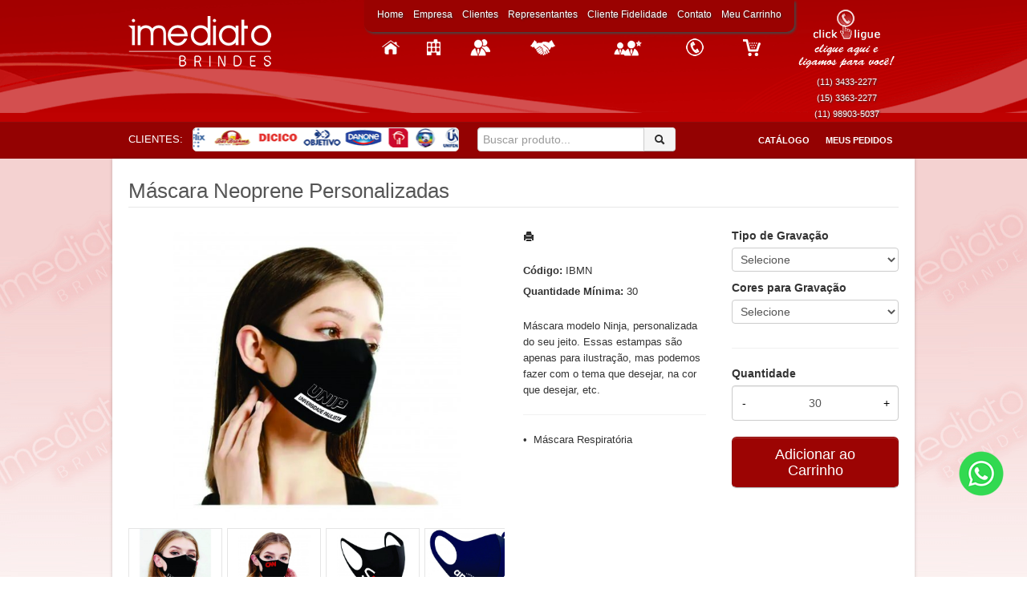

--- FILE ---
content_type: text/html; charset=ISO8859-1
request_url: https://www.imediatobrindes.com.br/produto/mascara-neoprene-personalizadas
body_size: 9140
content:
<!DOCTYPE html>
<html lang="pt-br">
<head>
<title>Máscara Neoprene Personalizadas</title>
<meta http-equiv="Content-type" content="text/html; charset=iso-8859-1" />
<meta name="viewport" content="width=device-width, initial-scale=1.0">
<meta name="language" content="pt-br" />
<meta name="description" content="Máscara modelo Ninja, personalizada do seu jeito. Essas estampas são apenas para ilustração, mas pod" />
<meta name="url" content="https://www.imediatobrindes.com.br" />
<meta name="Audience" content="all" />
<meta name="rating" content="general" />
<meta name="robots" content="index,follow,all" />
<meta name="googlebot" content="index,follow,all" />
<meta name="msnbot" content="index,follow,all" />
<meta name="inktomislurp" content="index,follow,all" />
<meta name="unknownrobot" content="index,follow,all" />
<meta name="classification" content="commercial" />
<meta name="distribution" content="global" />
<meta name="generator" content="AW" />
<meta name="theme" content="skyline" />
<meta property="og:site_name" content="Brindes Personalizados - Imediato Brindes - UA-170957209-1">
<link rel="shortcut icon" href="https://www.imediatobrindes.com.br/content/interfaces/cms/userfiles/themes/perfil_9864/images/favicon-5701.jpg" /> <!--#64-->

<link href="https://www.imediatobrindes.com.br/content/interfaces/cms/themes/skyline/css/bootstrap.min.css" rel="stylesheet" />
<link href="https://www.imediatobrindes.com.br/content/interfaces/cms/themes/skyline/css/bootstrap-responsive.min.css" rel="stylesheet" />
<link href="https://www.imediatobrindes.com.br/content/interfaces/cms/themes/skyline/css/style.php" rel="stylesheet" />

<!--[if lt IE 9]>
    <script src="https://www.imediatobrindes.com.br/content/interfaces/cms/themes/skyline/plugins/libjs/html5shiv.js"></script>
<![endif]-->

<script type="text/javascript" src="https://apis.google.com/js/platform.js">
  {lang: 'pt-BR'}
</script>

<!-- Google Tag Manager -->
<script>(function(w,d,s,l,i){w[l]=w[l]||[];w[l].push({'gtm.start':
new Date().getTime(),event:'gtm.js'});var f=d.getElementsByTagName(s)[0],
j=d.createElement(s),dl=l!='dataLayer'?'&l='+l:'';j.async=true;j.src=
'https://www.googletagmanager.com/gtm.js?id='+i+dl;f.parentNode.insertBefore(j,f);
})(window,document,'script','dataLayer','GTM-KK2LKHQ5');</script>
<!-- End Google Tag Manager --> <!--#75A-->

 <!--seções CSS custom-->

<!-- Global site tag (gtag.js) - Google Analytics -->
<script async src="https://www.googletagmanager.com/gtag/js?id=UA-170957209-1"></script>
<script>
  window.dataLayer = window.dataLayer || [];
  function gtag(){dataLayer.push(arguments);}
  gtag('js', new Date());
  gtag('config', 'UA-170957209-1');
</script> <!--ga-->

<!-- jquery / bootstrap -->
<script src="https://www.imediatobrindes.com.br/content/interfaces/cms/themes/skyline/plugins/libjs/jquery.js"></script>
<script src="https://www.imediatobrindes.com.br/content/interfaces/cms/themes/skyline/plugins/libjs/bootstrap.min.js"></script>
<script src="https://www.imediatobrindes.com.br/content/interfaces/cms/themes/skyline/plugins/libjs/application.js"></script>

<link href="https://www.imediatobrindes.com.br/content/interfaces/cms/themes/skyline/plugins/mmenu/mmenu.all.min.css" rel="stylesheet">
<script src="https://www.imediatobrindes.com.br/content/interfaces/cms/themes/skyline/plugins/mmenu/mmenu.min.all.js" type="text/javascript"></script>

<link href="https://www.imediatobrindes.com.br/content/interfaces/cms/userfiles/themes/perfil_9864/css/style-create.css" rel="stylesheet" /> <!--#76-->

<link rel="canonical" href="https://www.imediatobrindes.com.br/produto/mascara-neoprene-personalizadas" />
<meta name="pageType" content="product" />
<meta name="productID" content="979" />
<meta name="productSKU" content="IBMN" />

<meta property="og:title" content="Máscara Neoprene Personalizadas" />
<meta property="og:description" content="Máscara modelo Ninja, personalizada do seu jeito. Essas estampas são apenas para ilustração, mas pod" />
<meta property="og:image" content="https://www.imediatobrindes.com.br/content/interfaces/cms/userfiles/produtos/mascara-04-282.jpg" />
<meta name="title" content="Máscara Neoprene Personalizadas" />
<link rel="image_src" href="https://www.imediatobrindes.com.br/content/interfaces/cms/userfiles/produtos/mascara-04-282.jpg" />

<link href="https://www.imediatobrindes.com.br/content/interfaces/cms/plugins/lightbox/lightbox.css" rel="stylesheet">

<script type="text/javascript" src="https://www.imediatobrindes.com.br/content/interfaces/cms/plugins/libjs/carrinho.js"></script>
<script type="text/javascript" src="https://www.imediatobrindes.com.br/content/interfaces/cms/plugins/libjs/arah.js"></script>

<script>
function session (field) {
    arah('https://www.imediatobrindes.com.br/carrinho/session-save/' + encodeURI(field) + '/' + document.getElementById(field).value, 'return', '');
}
</script>

<style>
#statusdiv {
  display: none;
  visibility: hidden;
}

.inputError {
  background: #FCFEE4 !important;
  border: solid 1px #C00 !important;
}

input[type=number]::-webkit-inner-spin-button, 
input[type=number]::-webkit-outer-spin-button { 
  -webkit-appearance: none;
}

.container-box-add-cart {
  padding-left: 20px;
  padding-top: 5px;
}

@media only screen and (max-width: 768px) {
.container-box-add-cart {padding-left: 0px;}
}
</style>

<script type="application/ld+json">
{
  "@context": "https://schema.org/",
  "@type": "Product",
  "name": "Máscara Neoprene Personalizadas",
  "image": [
    "https://www.imediatobrindes.com.br/content/interfaces/cms/userfiles/produtos/mascara-04-282.jpg"
   ],
  "description": "Máscara modelo Ninja, personalizada do seu jeito. Essas estampas são apenas para ilustração, mas podemos fazer com o tema que desejar, na cor que desejar, etc.",
  "sku": "IBMN",
  "brand": {
    "@type": "Brand",
    "name": "Brindes Personalizados - Imediato Brindes - UA-170957209-1"
  },
  "offers": {
    "@type": "Offer",
    "url": "https://www.imediatobrindes.com.br/produto/mascara-neoprene-personalizadas",
    "priceCurrency": "BRL",
    "price": "CallForPrice",
    "availability": "https://schema.org/InStock"
  }
}
</script>

</head>

<body>

<div id="return"></div> <!-- não retirar essa DIV -->

    <div id="page">

<div style="position: absolute; left: 0; top: 0;">
<!-- Código do Google para tag de remarketing -->
<script type="text/javascript">
/* <![CDATA[ */
var google_conversion_id = 962647727;
var google_custom_params = window.google_tag_params;
var google_remarketing_only = true;
/* ]]> */
</script>
<script type="text/javascript" src="//www.googleadservices.com/pagead/conversion.js">
</script>
<noscript>
<div style="display:inline;">
<img height="1" width="1" style="border-style:none;" alt="Google remarketing" src="//googleads.g.doubleclick.net/pagead/viewthroughconversion/962647727/?value=0&guid=ON&script=0"/>
</div>
</noscript>
</div>


<!--Start of Tawk.to Script-->
<script type="text/javascript">
var $_Tawk_API={},$_Tawk_LoadStart=new Date();
(function(){
var s1=document.createElement("script"),s0=document.getElementsByTagName("script")[0];
s1.async=true;
s1.src='https://embed.tawk.to/57bc770c0934485f5bf8663d/default';
s1.charset='UTF-8';
s1.setAttribute('crossorigin','*');
s0.parentNode.insertBefore(s1,s0);
})();
</script>
<!--End of Tawk.to Script-->

<a style="position: fixed; bottom: 100px; right: 28px; z-index: 2;" href="https://wa.me/5511989035037" target="_blank" title="Entre em contato através do WhatsApp"><img src="/content/interfaces/cms/userfiles/images/icon-whatsapp-949.png" alt="WhatsApp"></a> <!--#75B-->

 <!--#65-->

<div id="top"><!--#79-->
    <div class="container">
        <div class="navbar">
            <div class="container-fluid">
                <div class="pull-right txt-top"><!--#81--></div>

                <div class="navbar-text welcome-top pull-left"><!--#82-->
                    Olá <strong>Visitante</strong>, 
                                            <a href="https://www.imediatobrindes.com.br/painel/modulos/usuarios/login.php" title="Acessar Conta">Acessar Conta</a> ou <a href="https://www.imediatobrindes.com.br/painel/modulos/usuarios/novo.php" title="Cadastre-se">Cadastre-se</a>
                                    </div>

                <nav class="navbar-text pull-right"><!--#83-->
                    <ul class="nav menu-vv">
                                        </ul>
                </nav>
            </div>
        </div>
    </div>
</div>

 <!--#65-->

<header class="headerMain">
    <div class="container">
    
        <div class="container-fluid">
            <div class="logo"><!--#67-->
                                    <a href="/home" title="Brindes Personalizados - Imediato Brindes - UA-170957209-1"><img src="https://www.imediatobrindes.com.br/content/interfaces/cms/userfiles/themes/perfil_9864/images/imediato-brinde-5422.png" alt="Brindes Personalizados - Imediato Brindes - UA-170957209-1" /></a>
                            </div>
            <div class="bx-header-right">
                
                <div style="float: left;">
<ul class="menu-header clearfix">
	<li><a class="menu-icon-01" href="http://www.imediatobrindes.com.br/home" title="Home">Home</a></li>
	<li><a class="menu-icon-02" href="/empresa" title="Empresa">Empresa</a></li>
	<li><a class="menu-icon-03" href="/clientes" title="Clientes">Clientes</a></li>
	<li><a class="menu-icon-04" href="/representantes" title="Representantes">Representantes</a></li>
	<li><a class="menu-icon-05" href="/cliente-fidelidade" title="Cliente Fidelidade">Cliente Fidelidade</a></li>
	<li><a class="menu-icon-06" href="/faleconosco" title="Contato">Contato</a></li>
	<li><a class="menu-icon-07" href="/carrinho" title="Meu Carrinho">Meu Carrinho</a></li>
</ul>
</div>

<div style="float: right; margin-top: -10px;">
<p class="pull-right bx-clickligue text-center" style="font-size: 11px; text-shadow: 1px 1px 2px #333;"><a href="click-ligue"><img alt="" src="/content/interfaces/cms/userfiles/images/clickligue.png" /></a><br />
(11) 3433-2277<br />
(15) 3363-2277<br/>
(11) 98903-5037</p>
</div>

<div class="barra-header-b">
<div class="pull-left">
<p class="pull-left" style="padding: 5px 0 0 20px;">CLIENTES:</p>

<div id="animate-clientes">&nbsp;</div>
</div>

<form action="/produtos/q/" class="pull-left form-inline" id="search_engine" method="get">
<div class="input-append" style="width: 270px;"><input class="input-btn-fix" id="q" name="q" placeholder="Buscar produto..." type="text" /><button class="btn" style="background-color: #F5F5F5;" type="submit"><i class="icon-search">&nbsp;</i></button></div>
</form>
</div>
            </div>
        </div>

        </div>
</header>

 <!--#65-->

<!--#68-->
<div id="main-menu">
    <div class="container">
        <div class="container-fluid">

            
            <nav>
                <ul class="nav menu-vv">
                                            <li><a href="https://www.imediatobrindes.com.br/ccl/51" title="Catálogo" id="" class="" style="" target="_self" >Catálogo</a>
                                                    </li>
                                            <li><a href="https://www.imediatobrindes.com.br/ccl/7" title="Meus Pedidos" id="MeusPedidos" class="" style="" target="_self" >Meus Pedidos</a>
                                                    </li>
                                    </ul>
            </nav>
        </div>
    </div>
</div>

 <!--#65-->

<div id="wrp"> <!--#65-->
    <section id="main-content">
        <div class="container">
            <div class="container-fluid">
                <div class="row-fluid">
                    
                                         <div class="main-column">
                    
                        
                        
                            <h1 class="title-main">Máscara Neoprene Personalizadas</h1>

                            <div class="clearfix">
                                <div class="span6">
                                    <div class="text-center" style="margin-top: 10px;"><a class="lightbox2-image-link" href="https://www.imediatobrindes.com.br/content/interfaces/cms/userfiles/produtos/mascara-04-282.jpg" data-lightbox="lightbox2-set" title="Máscara Neoprene Personalizadas"><img class="lightbox2-image" src="https://www.imediatobrindes.com.br/content/interfaces/cms/userfiles/produtos/mascara-04-282.jpg" alt="Máscara Neoprene Personalizadas" style="max-width: 100%;"></a></div>

                                    
                                        <div class="clearfix" style="overflow: auto; white-space: nowrap; padding: 10px 0 5px 0px; margin-right: -1px;">
                                                                                            <div style="text-align: center; vertical-align: top; display: inline-block; width: 115px; margin-right: 4px; box-sizing: border-box;">
                                                    <a href="https://www.imediatobrindes.com.br/content/interfaces/cms/userfiles/produtos/mascara-01-adic-661.jpg" class="lightbox2-image-link" data-lightbox="lightbox2-set" title="" style="border: solid 1px rgba(0,0,0,0.1); display: inline-block; width: 100%;">
                                                        <img src="https://www.imediatobrindes.com.br/content/interfaces/cms/userfiles/produtos/mascara-01-adic-661.jpg" style="max-width: 100%; max-height: 88px;" class="lightbox2-image" alt="">
                                                    </a>
                                                </div>
                                                                                            <div style="text-align: center; vertical-align: top; display: inline-block; width: 115px; margin-right: 4px; box-sizing: border-box;">
                                                    <a href="https://www.imediatobrindes.com.br/content/interfaces/cms/userfiles/produtos/mascara-07-adic-725.jpg" class="lightbox2-image-link" data-lightbox="lightbox2-set" title="" style="border: solid 1px rgba(0,0,0,0.1); display: inline-block; width: 100%;">
                                                        <img src="https://www.imediatobrindes.com.br/content/interfaces/cms/userfiles/produtos/mascara-07-adic-725.jpg" style="max-width: 100%; max-height: 88px;" class="lightbox2-image" alt="">
                                                    </a>
                                                </div>
                                                                                            <div style="text-align: center; vertical-align: top; display: inline-block; width: 115px; margin-right: 4px; box-sizing: border-box;">
                                                    <a href="https://www.imediatobrindes.com.br/content/interfaces/cms/userfiles/produtos/mascara-05-adic-266.jpg" class="lightbox2-image-link" data-lightbox="lightbox2-set" title="" style="border: solid 1px rgba(0,0,0,0.1); display: inline-block; width: 100%;">
                                                        <img src="https://www.imediatobrindes.com.br/content/interfaces/cms/userfiles/produtos/mascara-05-adic-266.jpg" style="max-width: 100%; max-height: 88px;" class="lightbox2-image" alt="">
                                                    </a>
                                                </div>
                                                                                            <div style="text-align: center; vertical-align: top; display: inline-block; width: 115px; margin-right: 4px; box-sizing: border-box;">
                                                    <a href="https://www.imediatobrindes.com.br/content/interfaces/cms/userfiles/produtos/mascara-06-adic-236.jpg" class="lightbox2-image-link" data-lightbox="lightbox2-set" title="" style="border: solid 1px rgba(0,0,0,0.1); display: inline-block; width: 100%;">
                                                        <img src="https://www.imediatobrindes.com.br/content/interfaces/cms/userfiles/produtos/mascara-06-adic-236.jpg" style="max-width: 100%; max-height: 88px;" class="lightbox2-image" alt="">
                                                    </a>
                                                </div>
                                                                                            <div style="text-align: center; vertical-align: top; display: inline-block; width: 115px; margin-right: 4px; box-sizing: border-box;">
                                                    <a href="https://www.imediatobrindes.com.br/content/interfaces/cms/userfiles/produtos/mascara-03-adic-562.jpg" class="lightbox2-image-link" data-lightbox="lightbox2-set" title="" style="border: solid 1px rgba(0,0,0,0.1); display: inline-block; width: 100%;">
                                                        <img src="https://www.imediatobrindes.com.br/content/interfaces/cms/userfiles/produtos/mascara-03-adic-562.jpg" style="max-width: 100%; max-height: 88px;" class="lightbox2-image" alt="">
                                                    </a>
                                                </div>
                                                                                            <div style="text-align: center; vertical-align: top; display: inline-block; width: 115px; margin-right: 4px; box-sizing: border-box;">
                                                    <a href="https://www.imediatobrindes.com.br/content/interfaces/cms/userfiles/produtos/mascara-02-adic-457.jpg" class="lightbox2-image-link" data-lightbox="lightbox2-set" title="" style="border: solid 1px rgba(0,0,0,0.1); display: inline-block; width: 100%;">
                                                        <img src="https://www.imediatobrindes.com.br/content/interfaces/cms/userfiles/produtos/mascara-02-adic-457.jpg" style="max-width: 100%; max-height: 88px;" class="lightbox2-image" alt="">
                                                    </a>
                                                </div>
                                                                                    </div>

                                                                    </div>

                                <div class="span6">
                                    <div class="span6">
                                        <p style="margin: 6px 0 20px 0;">
                                            <a href="https://www.imediatobrindes.com.br/produtos/imprimir/mascara-neoprene-personalizadas" target="_blank" title="Imprimir"><i class="icon-print"></i></a>
                                        </p>

                                        <p style="line-height: 26px;">
                                            
                                                                                            <strong>Código:</strong> IBMN<br />
                                            
                                                                                            <strong>Quantidade Mínima:</strong> 30<br />
                                            
                                                                                    </p><br />

                                        <p>Máscara modelo Ninja, personalizada do seu jeito. Essas estampas são apenas para ilustração, mas podemos fazer com o tema que desejar, na cor que desejar, etc.</p><hr />

                                                                                
                                        <p>
                                                                                            &bull; &nbsp;<a href="/produtos/mascara-respiratoria" title="Máscara Respiratória">Máscara Respiratória</a>&nbsp;
                                                                                    </p>
                                    </div>

                                    <div class="span6">
                                        <div class="container-box-add-cart">
                                            
                                                
                                                                                                                                                                                                                                    <label style="font-weight: bold;">Tipo de Gravação</label>
                                                            <select name="opcao_979_8" id="opcao_979_8" onchange="javascript:session('opcao_979_8');" style="width: 100%; box-sizing: border-box;">
                                                                <option value="" selected="selected">Selecione</option>
                                                                                                                                    <option value="11" >Digital</option>
                                                                                                                                    <option value="10" >Laser</option>
                                                                                                                                    <option value="12" >PVC Emborrachado</option>
                                                                                                                                    <option value="13" >Sem impressão</option>
                                                                                                                                    <option value="9" >Silkscreen</option>
                                                                                                                            </select><br>
                                                                                                                                                                                                                                            <label style="font-weight: bold;">Cores para Gravação</label>
                                                            <select name="opcao_979_1" id="opcao_979_1" onchange="javascript:session('opcao_979_1');" style="width: 100%; box-sizing: border-box;">
                                                                <option value="" selected="selected">Selecione</option>
                                                                                                                                    <option value="2" >1 Cor</option>
                                                                                                                                    <option value="3" >2 Cores</option>
                                                                                                                                    <option value="4" >3 Cores</option>
                                                                                                                                    <option value="5" >4 Cores</option>
                                                                                                                                    <option value="6" >5 Cores</option>
                                                                                                                                    <option value="7" >6 Cores</option>
                                                                                                                            </select><br>
                                                                                                                                                                            <hr />
                                                    
                                                    <label style="font-weight: bold;">Quantidade</label>
                                                    <div style="position: relative;">
                                                        <input type="number" name="qtd1" id="qtd1" value="30" max="999999" maxlength="6" style="width: 100%; box-sizing: border-box; height: 44px; padding: 0 30px; text-align: center;">
                                                        <button onclick="menos()" style="position: absolute; left: 0; top: 0; border: none; background: transparent; height: 44px; width: 30px;">-</button>
                                                        <button onclick="mais()" style="position: absolute; right: 0; top: 0; border: none; background: transparent; height: 44px; width: 30px;">+</button>
                                                    </div>

                                                    <p style="margin: 10px 0;"><a href="javascript:void(-1);" onclick="javascript:insertCar('https://www.imediatobrindes.com.br', 979, 30);" class="btn btn-large" style="width: 100%; box-sizing: border-box;" title="Adicionar ao Carrinho">Adicionar ao Carrinho</a></p>

                                                
                                                                                    </div>
                                    </div>
                                </div>
                            </div>

                            
                                                            <div class="clear" style="height: 20px;"></div>
                                <h4>Mais detalhes do produto</h4><br>
                                <p>Altura frente: 14,5cm<br />
Largura: 17,5 cm de cada lado<br />
Altura entre orelhas: 27,5&nbsp;cm<br />
<br />
<br />
Confeccionada com Tecido Elastano e Algod&atilde;o.<br />
Tamanho &uacute;nico Adulto, pode ser utilizada em crian&ccedil;as realizando ajuste&nbsp;manualmente.<br />
As m&aacute;scaras podem ser lavadas, esterilizadas com ferro de passar e podem ser reutilizadas.<br />
A M&aacute;scara &eacute; &oacute;tima para pessoas com sensibilidades qu&iacute;micas e al&eacute;rgicas e para prote&ccedil;&atilde;o e preven&ccedil;&atilde;o de doen&ccedil;as respirat&oacute;rias.<br />
Esta m&aacute;scara &eacute; de uso individual. N&atilde;o pode ser dividida com ningu&eacute;m, nem com m&atilde;e, filho, irm&atilde;o, marido, esposa etc. Ent&atilde;o se a sua fam&iacute;lia &eacute; grande, saiba que cada um tem que ter a sua m&aacute;scara, ou m&aacute;scaras;<br />
Use a m&aacute;scara sempre que precisar sair de casa. Saia sempre com pelo menos uma reserva e leve uma sacola para guardar a m&aacute;scara suja, quando precisar trocar;<br />
A m&aacute;scara deve ser usada por cerca de duas horas. Depois desse tempo, &eacute; preciso trocar. Ent&atilde;o, o ideal &eacute; que cada pessoa tenha pelo menos duas m&aacute;scaras de neoprene;<br />
Chegando em casa, lave as m&aacute;scaras usadas com &aacute;gua e sab&atilde;o. Deixe de molho por cerca de dez minutos;<br />
Sobre o uso durante a pandemia do COVID-19: ela auxilia, mas lembrando que N&Atilde;O existe algo que proteja 100%, por isso obede&ccedil;a as recomenda&ccedil;&otilde;es do governo, evite sair de casa, quando sair, o uso de m&aacute;scara, luvas e &aacute;lcool em gel ajudam sim, mas evite contato social, mantenha dist&acirc;ncia, s&oacute; saia em caso de necessidade! Farm&aacute;cia, mercado, trabalho... Se previna!</p>

<div id="njcdgcofcbnlbpkpdhmlmiblaglnkpnj">&nbsp;</div>

<div id="njcdgcofcbnlbpkpdhmlmiblaglnkpnj">&nbsp;</div>

<div id="njcdgcofcbnlbpkpdhmlmiblaglnkpnj">&nbsp;</div>

<div id="njcdgcofcbnlbpkpdhmlmiblaglnkpnj">&nbsp;</div>

<div id="njcdgcofcbnlbpkpdhmlmiblaglnkpnj">&nbsp;</div>
<br>
                            
                            
                                                            <hr>
                                <h4>Produtos relacionados</h4><br />
                                <div class="clearfix">
                                                                            <div class="span3 box-produto">
                                            <div class="bx-image-product">
                                                                                                <a href="https://www.imediatobrindes.com.br/produto/mascara-face-shiled" title="Máscara Face Shield"><img src="https://www.imediatobrindes.com.br/content/interfaces/cms/userfiles/produtos/face-shield-totem-jpg-imediato-site-968.jpg" alt="Máscara Face Shield"></a>
                                            </div>
                                            <h3 class="text-center"><a href="https://www.imediatobrindes.com.br/produto/mascara-face-shiled" title="Máscara Face Shield">Máscara Face Shield</a></h3>
                                        </div>
                                                                            <div class="span3 box-produto">
                                            <div class="bx-image-product">
                                                                                                <a href="https://www.imediatobrindes.com.br/produto/porta-mascara-plastico" title="Porta Máscara Plástico"><img src="https://www.imediatobrindes.com.br/content/interfaces/cms/userfiles/produtos/porta-mascara-plastico-12342d1-1603120393-853.jpg" alt="Porta Máscara Plástico"></a>
                                            </div>
                                            <h3 class="text-center"><a href="https://www.imediatobrindes.com.br/produto/porta-mascara-plastico" title="Porta Máscara Plástico">Porta Máscara Plástico</a></h3>
                                        </div>
                                                                            <div class="span3 box-produto">
                                            <div class="bx-image-product">
                                                                                                <a href="https://www.imediatobrindes.com.br/produto/pasta-dupla-para-mascaras" title="Pasta Dupla para Máscaras"><img src="https://www.imediatobrindes.com.br/content/interfaces/cms/userfiles/produtos/pasta-dupla-para-mascaras-12060d1-1596830904-152.jpg" alt="Pasta Dupla para Máscaras"></a>
                                            </div>
                                            <h3 class="text-center"><a href="https://www.imediatobrindes.com.br/produto/pasta-dupla-para-mascaras" title="Pasta Dupla para Máscaras">Pasta Dupla para Máscaras</a></h3>
                                        </div>
                                                                            <div class="span3 box-produto">
                                            <div class="bx-image-product">
                                                                                                <a href="https://www.imediatobrindes.com.br/produto/mascara-respiratoria-personalizadas" title="Máscara Respiratória Personalizadas"><img src="https://www.imediatobrindes.com.br/content/interfaces/cms/userfiles/produtos/mascaras-de-tecido-jpg-coca-cola-508.jpg" alt="Máscara Respiratória Personalizadas"></a>
                                            </div>
                                            <h3 class="text-center"><a href="https://www.imediatobrindes.com.br/produto/mascara-respiratoria-personalizadas" title="Máscara Respiratória Personalizadas">Máscara Respiratória Personalizadas</a></h3>
                                        </div>
                                                                    </div>
                            
                                            </div>

                    
                </div>
            </div>
        </div>
    </section>

<!-- INPUT QUANTIDADE -->
<script>
var foo = document.querySelector("#qtd1");
var f = maxNumber(999999);
foo.addEventListener('keyup', f);
foo.addEventListener('blur', f);

function maxNumber(max) {
    var running = false;
    return function () {
        if (running) return;
        running = true;
        if (parseFloat(this.value) > max) {
            this.value = 999999;
        }
        running = false;
    };
}

function mais(){
  var atual = document.getElementById("qtd1").value;
  var novo = atual - (-1);
  document.getElementById("qtd1").value = novo;
}

function menos(){
  var atual = document.getElementById("qtd1").value;
  if(atual > 0) {
    var novo = atual - 1;
    document.getElementById("qtd1").value = novo;
  }
}
</script>

<script src="https://www.imediatobrindes.com.br/content/interfaces/cms/plugins/lightbox/lightbox.min.js"></script>
</div> <!-- end wrp --> <!--#73B-->

<footer>
    <div class="container">
		<div class="container-fluid">
			<div class="content-footer clearfix">

                
				<div class="pull-left">
					<nav>
						<ul>
												</ul>
					</nav>
				</div>
				<div class="pull-right">
									</div>
			</div>

            <!--#74-->
			
            <div class="copy-powered clearfix">
                <div class="pull-left"><p><strong>Imediato Brindes</strong> &copy;. Todos os direitos reservados.</p>
</div>
                <div class="pull-right"><p>Desenvolvimento <a title="AWSoft!" target="_blank" href="http://www.awsoft.com.br">AWSoft!</a></p></div>
            </div>
		</div>
	</div>
</footer>

    <div id="sidebar-mobile">
        <div id="panel-overview">
            <ul class="nav menu navbar-nav">
                                <li class="deeper parent dropdown"><a href="https://www.imediatobrindes.com.br/ccl/51" title="Catálogo" id="" class="" style="" target="_self" >Catálogo</a>
                                    </li>
                                <li class="deeper parent dropdown"><a href="https://www.imediatobrindes.com.br/ccl/7" title="Meus Pedidos" id="MeusPedidos" class="" style="" target="_self" >Meus Pedidos</a>
                                    </li>
                
                                                            <li class="deeper parent dropdown"><a href="https://www.imediatobrindes.com.br/produtos/brindes-personalizados" title="Brindes Personalizados">Brindes Personalizados</a>
                            <ul class="nav-child unstyled small dropdown-menu">
                                                                                                            <li><a href="https://www.imediatobrindes.com.br/produtos/abridor-de-garrafa" title="Abridor de Garrafa">Abridor de Garrafa</a></li>
                                                                                                                                                <li><a href="https://www.imediatobrindes.com.br/produtos/gelo-reutilizavel" title="Gelo Reutilizável">Gelo Reutilizável</a></li>
                                                                                                                                                <li><a href="https://www.imediatobrindes.com.br/produtos/acessorios-para-smartphone" title="Acessórios para Smartphone">Acessórios para Smartphone</a></li>
                                                                                                                                                <li><a href="https://www.imediatobrindes.com.br/produtos/baldes-de-gelo-coolers-personalizado" title="Baldes de Gelo / Coolers">Baldes de Gelo / Coolers</a></li>
                                                                                                                                                <li><a href="https://www.imediatobrindes.com.br/produtos/balde-de-pipoca-personalizado" title="Baldes de Pipoca">Baldes de Pipoca</a></li>
                                                                                                                                                <li><a href="https://www.imediatobrindes.com.br/produtos/bloco-anotacoes-personalizado" title="Blocos de Anotações">Blocos de Anotações</a></li>
                                                                                                                                                <li><a href="https://www.imediatobrindes.com.br/produtos/bolas-promocionais-personalizadas" title="Bolas Personalizadas">Bolas Personalizadas</a></li>
                                                                                                                                                <li><a href="https://www.imediatobrindes.com.br/produtos/bolsa-termica" title="Bolsa Térmica">Bolsa Térmica</a></li>
                                                                                                                                                <li><a href="https://www.imediatobrindes.com.br/produtos/bottons-promocionais" title="Bottons Promocionais">Bottons Promocionais</a></li>
                                                                                                                                                <li><a href="https://www.imediatobrindes.com.br/produtos/kit-costura" title="Kit Costura">Kit Costura</a></li>
                                                                                                                                                <li><a href="https://www.imediatobrindes.com.br/produtos/kit-manicure" title="kit Manicure">kit Manicure</a></li>
                                                                                                                                                <li><a href="https://www.imediatobrindes.com.br/produtos/escritorio" title="Escritório">Escritório</a></li>
                                                                                                                                                <li><a href="https://www.imediatobrindes.com.br/produtos/acessorios-informatica-telefonia" title="Informática e Telefonia">Informática e Telefonia</a></li>
                                                                                                                                                <li><a href="https://www.imediatobrindes.com.br/produtos/kits-tecnologicos" title="Lançamentos Tecnológicos">Lançamentos Tecnológicos</a></li>
                                                                                                                                                <li><a href="https://www.imediatobrindes.com.br/produtos/caixas-de-som" title="Caixas de Som Multimídia">Caixas de Som Multimídia</a></li>
                                                                                                                                                <li><a href="https://www.imediatobrindes.com.br/produtos/calculadora-calendario-personalizado" title="Calculadoras / Calendários">Calculadoras / Calendários</a></li>
                                                                                                                                                <li><a href="https://www.imediatobrindes.com.br/produtos/caneca-personalizada" title="Canecas Personalizadas">Canecas Personalizadas</a></li>
                                                                                                                                                <li><a href="https://www.imediatobrindes.com.br/produtos/canetas-marca-texto-personalizadas" title="Canetas Marca Texto">Canetas Marca Texto</a></li>
                                                                                                                                                <li><a href="https://www.imediatobrindes.com.br/produtos/canetas-metalicas-personalizadas" title="Canetas Metálicas">Canetas Metálicas</a></li>
                                                                                                                                                <li><a href="https://www.imediatobrindes.com.br/produtos/caneta-plastica-personalizada" title="Canetas Plásticas">Canetas Plásticas</a></li>
                                                                                                                                                <li><a href="https://www.imediatobrindes.com.br/produtos/canetas-recicladas-ecologicas-personalizadas" title="Canetas Eco / Recicladas">Canetas Eco / Recicladas</a></li>
                                                                                                                                                <li><a href="https://www.imediatobrindes.com.br/produtos/embalagem-caneta-personalizada" title="Canetas - Embalagens">Canetas - Embalagens</a></li>
                                                                                                                                                <li><a href="https://www.imediatobrindes.com.br/produtos/canivetes-personalizados" title="Canivetes Personalizados">Canivetes Personalizados</a></li>
                                                                                                                                                <li><a href="https://www.imediatobrindes.com.br/produtos/carregadores-power-bank-personalizado" title="Carregadores Power Bank">Carregadores Power Bank</a></li>
                                                                                                                                                <li><a href="https://www.imediatobrindes.com.br/produtos/chaveiro-personalizado" title="Chaveiros (Form. Especiais)">Chaveiros (Form. Especiais)</a></li>
                                                                                                                                                <li><a href="https://www.imediatobrindes.com.br/produtos/chaveiro-metal-promocional" title="Chaveiros de Metal">Chaveiros de Metal</a></li>
                                                                                                                                                <li><a href="https://www.imediatobrindes.com.br/produtos/chaveiro-tematico-personalizado" title="Chaveiros Temáticos">Chaveiros Temáticos</a></li>
                                                                                                                                                <li><a href="https://www.imediatobrindes.com.br/produtos/chinelos-personalizados" title="Chinelos Personalizados">Chinelos Personalizados</a></li>
                                                                                                                                                <li><a href="https://www.imediatobrindes.com.br/produtos/copo-promocional-para-brindes" title="Copos Personalizados">Copos Personalizados</a></li>
                                                                                                                                                <li><a href="https://www.imediatobrindes.com.br/produtos/espelho-personalizado" title="Espelhos Personalizados">Espelhos Personalizados</a></li>
                                                                                                                                                <li><a href="https://www.imediatobrindes.com.br/produtos/fones-de-ouvido-promocionais" title="Fones de Ouvido Promocionais">Fones de Ouvido Promocionais</a></li>
                                                                                                                                                <li><a href="https://www.imediatobrindes.com.br/produtos/Frisbees-personalizado" title="Frisbees Personalizado">Frisbees Personalizado</a></li>
                                                                                                                                                <li><a href="https://www.imediatobrindes.com.br/produtos/garrafas-termicas-personalizadas" title="Garrafas Térm. Personalizadas">Garrafas Térm. Personalizadas</a></li>
                                                                                                                                                <li><a href="https://www.imediatobrindes.com.br/produtos/guarda-chuva-sol-personalizado" title="Guarda- Chuvas / Guarda-Sóis">Guarda- Chuvas / Guarda-Sóis</a></li>
                                                                                                                                                <li><a href="https://www.imediatobrindes.com.br/produtos/inflaveis-personalizados" title="Infláveis Personalizados">Infláveis Personalizados</a></li>
                                                                                                                                                <li><a href="https://www.imediatobrindes.com.br/produtos/jogos-para-brindes" title="Jogos para Brindes">Jogos para Brindes</a></li>
                                                                                                                                                <li><a href="https://www.imediatobrindes.com.br/produtos/kit-cerveja-personalizado" title="Kit Cerveja">Kit Cerveja</a></li>
                                                                                                                                                <li><a href="https://www.imediatobrindes.com.br/produtos/kit-cha-cafe-personalizado" title="Kit Chá & Café">Kit Chá & Café</a></li>
                                                                                                                                                <li><a href="https://www.imediatobrindes.com.br/produtos/kit-churrasco-personalizado" title="Kit Churrasco">Kit Churrasco</a></li>
                                                                                                                                                <li><a href="https://www.imediatobrindes.com.br/produtos/kit-ferramentas-promocional" title="Kit Ferramentas">Kit Ferramentas</a></li>
                                                                                                                                                <li><a href="https://www.imediatobrindes.com.br/produtos/kit-queijo-pate-petiscos-personalizado" title="Kit Queijo - Patê - Petiscos">Kit Queijo - Patê - Petiscos</a></li>
                                                                                                                                                <li><a href="https://www.imediatobrindes.com.br/produtos/kit-vinho-e-whisky" title="Kit Vinho &amp; Whisky">Kit Vinho &amp; Whisky</a></li>
                                                                                                                                                <li><a href="https://www.imediatobrindes.com.br/produtos/kit-vinho---acessorios" title="Kit Vinho (Acessórios)">Kit Vinho (Acessórios)</a></li>
                                                                                                                                                <li><a href="https://www.imediatobrindes.com.br/produtos/kits-exclusivos" title="Kits para Escritório">Kits para Escritório</a></li>
                                                                                                                                                <li><a href="https://www.imediatobrindes.com.br/produtos/lapis-personalizados" title="Lápis Personalizados">Lápis Personalizados</a></li>
                                                                                                                                                <li><a href="https://www.imediatobrindes.com.br/produtos/lanterna-personalizada" title="Lanternas Personalizadas">Lanternas Personalizadas</a></li>
                                                                                                                                                <li><a href="https://www.imediatobrindes.com.br/produtos/anti-stress-personalizado" title="Linha Anti-Stress">Linha Anti-Stress</a></li>
                                                                                                                                                <li><a href="https://www.imediatobrindes.com.br/produtos/brindes-linha-infantil" title="Linha Infantil">Linha Infantil</a></li>
                                                                                                                                                <li><a href="https://www.imediatobrindes.com.br/produtos/lixas-personalizadas" title="Lixas Personalizadas">Lixas Personalizadas</a></li>
                                                                                                                                                <li><a href="https://www.imediatobrindes.com.br/produtos/mochilas-pastas-ecologicas" title="Mochilas / Pastas Ecológicas">Mochilas / Pastas Ecológicas</a></li>
                                                                                                                                                <li><a href="https://www.imediatobrindes.com.br/produtos/mouses-personalizados" title="Mouses Personalizados">Mouses Personalizados</a></li>
                                                                                                                                                <li><a href="https://www.imediatobrindes.com.br/produtos/necessaries-personalizadas" title="Necessaires Personalizadas">Necessaires Personalizadas</a></li>
                                                                                                                                                <li><a href="https://www.imediatobrindes.com.br/produtos/pastas-pastas-zip-zap" title="Pastas / Pastas Zip Zap">Pastas / Pastas Zip Zap</a></li>
                                                                                                                                                <li><a href="https://www.imediatobrindes.com.br/produtos/pen-drive-personalizado" title="Pendrives Personalizados">Pendrives Personalizados</a></li>
                                                                                                                                                <li><a href="https://www.imediatobrindes.com.br/produtos/pendrive-formatos-especiais-promocionais" title="Pen Drives Formatos Especiais">Pen Drives Formatos Especiais</a></li>
                                                                                                                                                <li><a href="https://www.imediatobrindes.com.br/produtos/pendrives-otimizados-pencards-promocionais" title="Pen Drives Cartão - Pencards">Pen Drives Cartão - Pencards</a></li>
                                                                                                                                                <li><a href="https://www.imediatobrindes.com.br/produtos/pendrive-embalagens-promocionais" title="Pen Drives - Embalagens">Pen Drives - Embalagens</a></li>
                                                                                                                                                <li><a href="https://www.imediatobrindes.com.br/produtos/porta-caneta-personalizado" title="Porta Caneta Personalizada">Porta Caneta Personalizada</a></li>
                                                                                                                                                <li><a href="https://www.imediatobrindes.com.br/produtos/porta-cartoes---recados" title="Porta Cartões / Porta Recados">Porta Cartões / Porta Recados</a></li>
                                                                                                                                                <li><a href="https://www.imediatobrindes.com.br/produtos/porta-comprimidos" title="Porta Comprimidos">Porta Comprimidos</a></li>
                                                                                                                                                <li><a href="https://www.imediatobrindes.com.br/produtos/brindes-diversos" title="Diversos">Diversos</a></li>
                                                                                                                                                <li><a href="https://www.imediatobrindes.com.br/produtos/porta-latas" title="Porta Latas e Garrafas Cerveja">Porta Latas e Garrafas Cerveja</a></li>
                                                                                                                                                <li><a href="https://www.imediatobrindes.com.br/produtos/porta-retrato-promocional" title="Porta Retratos">Porta Retratos</a></li>
                                                                                                                                                <li><a href="https://www.imediatobrindes.com.br/produtos/relogio-de-parede-personalizado" title="Relógios de Parede">Relógios de Parede</a></li>
                                                                                                                                                <li><a href="https://www.imediatobrindes.com.br/produtos/relogio-de-pulso-personalizado" title="Relógios de Pulso">Relógios de Pulso</a></li>
                                                                                                                                                <li><a href="https://www.imediatobrindes.com.br/produtos/sacola-ecologica-personalizada" title="Sacolas / Sacolas Ecológicas">Sacolas / Sacolas Ecológicas</a></li>
                                                                                                                                                <li><a href="https://www.imediatobrindes.com.br/produtos/squeeze-personalizado" title="Squeezes Personalizados">Squeezes Personalizados</a></li>
                                                                                                                                                <li><a href="https://www.imediatobrindes.com.br/produtos/tapa-sol" title="Tapa Sol Personalizado">Tapa Sol Personalizado</a></li>
                                                                                                                                                <li><a href="https://www.imediatobrindes.com.br/produtos/toalhas-promocionais" title="Toalhas Promocionais">Toalhas Promocionais</a></li>
                                                                                                                                                <li><a href="https://www.imediatobrindes.com.br/produtos/trenas-promocionais" title="Trenas Promocionais">Trenas Promocionais</a></li>
                                                                                                                                                <li><a href="https://www.imediatobrindes.com.br/produtos/viseiras-promocionais" title="Viseiras Promocionais">Viseiras Promocionais</a></li>
                                                                                                                                                <li><a href="https://www.imediatobrindes.com.br/produtos/voo-de-balao" title="Vôo de Balão">Vôo de Balão</a></li>
                                                                                                </ul>
                        </li>
                                            <li class="deeper parent dropdown"><a href="https://www.imediatobrindes.com.br/produtos/datas-comemorativas" title="Datas Comemorativas">Datas Comemorativas</a>
                            <ul class="nav-child unstyled small dropdown-menu">
                                                                                                            <li><a href="https://www.imediatobrindes.com.br/produtos/brindes-da-secretaria" title="Brindes Dia da Secretária">Brindes Dia da Secretária</a></li>
                                                                                                                                                <li><a href="https://www.imediatobrindes.com.br/produtos/brindes-sipat" title="Brindes  SIPAT">Brindes  SIPAT</a></li>
                                                                                                                                                <li><a href="https://www.imediatobrindes.com.br/produtos/brindes-novos-colaboradores" title="Brindes Novos Colaboradores">Brindes Novos Colaboradores</a></li>
                                                                                                                                                <li><a href="https://www.imediatobrindes.com.br/produtos/brindes-para-professores" title="Brindes para Professores">Brindes para Professores</a></li>
                                                                                                                                                <li><a href="https://www.imediatobrindes.com.br/produtos/outubro-rosa" title="Outubro Rosa">Outubro Rosa</a></li>
                                                                                                                                                <li><a href="https://www.imediatobrindes.com.br/produtos/novembro-azul" title="Novembro Azul">Novembro Azul</a></li>
                                                                                                                                                <li><a href="https://www.imediatobrindes.com.br/produtos/dia-das-criancas" title="Brindes Dia das Crianças">Brindes Dia das Crianças</a></li>
                                                                                                                                                <li><a href="https://www.imediatobrindes.com.br/produtos/brindes-de-verao" title="Brindes de Verão">Brindes de Verão</a></li>
                                                                                                                                                <li><a href="https://www.imediatobrindes.com.br/produtos/brindes-dia-dos-pais" title="Brindes Dia dos Pais">Brindes Dia dos Pais</a></li>
                                                                                                                                                <li><a href="https://www.imediatobrindes.com.br/produtos/linha-feminina-promocional" title="Brindes Dia das Mães">Brindes Dia das Mães</a></li>
                                                                                                                                                <li><a href="https://www.imediatobrindes.com.br/produtos/brindes-personalizados-natal" title="Brindes de Natal">Brindes de Natal</a></li>
                                                                                                                                                <li><a href="https://www.imediatobrindes.com.br/produtos/linha-feminina-promocional" title="Dia Internacional da Mulher">Dia Internacional da Mulher</a></li>
                                                                                                </ul>
                        </li>
                                            <li class="deeper parent dropdown"><a href="https://www.imediatobrindes.com.br/produtos/brindes-ecologicos" title="Brindes Ecológicos">Brindes Ecológicos</a>
                            <ul class="nav-child unstyled small dropdown-menu">
                                                                                                            <li><a href="https://www.imediatobrindes.com.br/produtos/bambu" title="Bambu / Madeira">Bambu / Madeira</a></li>
                                                                                                                                                <li><a href="https://www.imediatobrindes.com.br/produtos/madeira" title="Kraft">Kraft</a></li>
                                                                                                                                                <li><a href="https://www.imediatobrindes.com.br/produtos/cortica" title="Cortiça">Cortiça</a></li>
                                                                                                                                                <li><a href="https://www.imediatobrindes.com.br/produtos/brindes-ecologicos-personalizados" title="Variados Ecológicos">Variados Ecológicos</a></li>
                                                                                                </ul>
                        </li>
                                                </ul>
        </div>
    </div>

</div><!-- / #page -->

 <!-- end wrp --> <!--#73B-->

  <!-- tinycarousel -->
  <script src="https://www.imediatobrindes.com.br/content/interfaces/cms/themes/skyline/plugins/tinycarousel/tinycarousel.min.js"></script>
  <script type="text/javascript">
  $(document).ready(function(){
    $('#slider1').tinycarousel();	
  });
  </script>


<script type="text/javascript">
var prev = 0;
var $window = $(window);
var headerMain = $('.headerMain');

$window.on('scroll', function(){
  var scrollTop = $window.scrollTop();
  headerMain.toggleClass('hiddenNav', scrollTop > prev);
  prev = scrollTop;
});
</script>

<script type="text/javascript">
    jQuery(function() {
        jQuery('div#sidebar-mobile').mmenu({
            classes: 'mm-light',
            position: 'right',
            header: true
        });
    });
</script>

</body>
</html>

--- FILE ---
content_type: text/css
request_url: https://www.imediatobrindes.com.br/content/interfaces/cms/userfiles/themes/perfil_9864/css/style-create.css
body_size: 5086
content:
#top .nav li:hover, header .nav li:hover {
background-color: rgba(190,190,190,.2);
}

header {
color: #FFF;
}
header .container-fluid {
position: relative;
}

.main-column {
min-height: 300px;
}

#main-content aside h2 {
font-size: 11px;
text-transform: uppercase;
font-weight: bold;
}

.nav-list li ul li a:hover {
background: #FFF;
color: #C00;
}

.title-grupo {
color: #C00;
}

.title-grupo:before {
content: "\2022 \0020";
color: #C00;
}

#main-menu li a {
text-transform: uppercase;
padding: 12px 8px;
font-weight: bold;
font-size: 11px;
font-family: Arial;
}

#full-banner-home {
margin-bottom: 30px;
}

.bx-image-product {
border-bottom: solid 1px #E5E5E5;
padding-bottom: 5px;
}

.bx-description-product {
font-size: 11px;
min-height: 80px !important;
max-height: 120px !important;
line-height: 16px;
}

@keyframes animatedBackground {
0% { background-position: 0 0; }
100% { background-position: -2500px 0; }
}
@-moz-keyframes animatedBackground {
0% { background-position: 0 0; }
100% { background-position: -2500px 0; }
}
@-webkit-keyframes animatedBackground {
0% { background-position: 0 0; }
100% { background-position: -2500px 0; }
}
@-ms-keyframes animatedBackground {
0% { background-position: 0 0; }
100% { background-position: -2500px 0; }
}
@-o-keyframes animatedBackground {
0% { background-position: 0 0; }
100% { background-position: -2500px 0; }
}

#animate-clientes { 
background-color: #FFF;
width: 330px;
height: 25px;
margin-left: 100px;
border: solid 1px #DDD;
border-radius: 5px;
padding: 2px 0 1px 0;
background-image: url(/content/interfaces/cms/userfiles/images/logos-clientes.png);
background-position: top left;
background-repeat: repeat-x;
animation: animatedBackground 45s linear infinite;
-moz-animation: animatedBackground 45s linear infinite;
-webkit-animation: animatedBackground 45s linear infinite;
-ms-animation: animatedBackground 45s linear infinite;
-o-animation: animatedBackground 45s linear infinite;
}

.content-top-h {
padding: 20px 30px 0 0;
}

.add-cart a {
opacity: 1;
font-size: 11px;
}

.sidebar-nav:nth-of-type(1) {
display: none;
}

.menu-header {
display: inline-block;
list-style: none;
padding: 8px 10px 12px 10px;
margin: -22px 0 0 0;
background: #9A0201;
-moz-box-shadow: 2px 2px 3px #444;
-webkit-box-shadow: 2px 2px 3px #444;
box-shadow: 2px 2px 3px #444;
border-radius: 0 0 10px 10px;
}
.menu-header li {
float: left;
padding: 0 6px;
}
.menu-header li a{
color: #FFF;
text-shadow: 1px 1px 2px #333;
font-size: 12px; 
padding-bottom: 45px;
background-repeat: no-repeat;
background-position: bottom center;
}

.barra-header-b {
position: absolute;
bottom: -57px;
left: 0
}

footer {
padding-bottom: 50px;
}

.carousel-caption {
display: none;
}

.box-produto .price-product {
display: none;
}

.menu-icon-01 {background-image: url(/content/interfaces/cms/userfiles/images/icon-01.png);}
.menu-icon-02 {background-image: url(/content/interfaces/cms/userfiles/images/icon-02.png);}
.menu-icon-03 {background-image: url(/content/interfaces/cms/userfiles/images/icon-03.png);}
.menu-icon-04 {background-image: url(/content/interfaces/cms/userfiles/images/icon-04.png);}
.menu-icon-05 {background-image: url(/content/interfaces/cms/userfiles/images/icon-05.png);}
.menu-icon-06 {background-image: url(/content/interfaces/cms/userfiles/images/icon-06.png);}
.menu-icon-07 {background-image: url(/content/interfaces/cms/userfiles/images/icon-07.png);}


.button-menu-mobile {
display: none !important;
float: left;
position: absolute;
top: -60px;
left: 0;
background: #ddd;
padding: 10px;
border-radius: 100%;
line-height: 0;
}
.mm-header {
padding-top: 20px !important;
}
.mm-menu.mm-hasheader.mm-ismenu>.mm-panel {
padding-top: 10px;
}


@media only screen and (max-width: 768px) {
aside, .main-column {width: 100% !important;}
.sidebar-nav:nth-of-type(1) {display: block;}
.sidebar-nav:nth-of-type(3), .sidebar-nav:nth-of-type(4){display: none !important;}
.hidden-phone, .bx-clickligue, .barra-header-b .form-inline, .side-banners, .sidebar-nav .nav-list li ul {display: none !important;}
.logo, .bx-header-right {float: none; width: 100%; text-align: center;}
.bx-header-right {float: none; width: 100%; text-align: center;}
.content-top-h {padding: 0 0 20px 0; float: none !important; text-align: center;}
.menu-header li a{padding-bottom: 0; background: none;}
.menu-header {
display: inline-block;
padding: 10px;
margin: 0;
moz-box-shadow: none;
-webkit-box-shadow: none;
box-shadow: none;
border-radius: 0;
}
.container {
margin-right: 15px;
margin-left: 15px;
}
header .container-fluid {
padding-right: 0;
padding-left: 0;
}
.menu-header li {
float: none;
padding: 6px;
display: inline-block;
}
#main-menu {
height: 100px;
}
#main-menu ul {
float: none;
}
.barra-header-b {
bottom: -80px;
left: -10px;
}
#animate-clientes {
width: 250px;
}
.span4:nth-child(3n+1) { clear: none !important; }
}